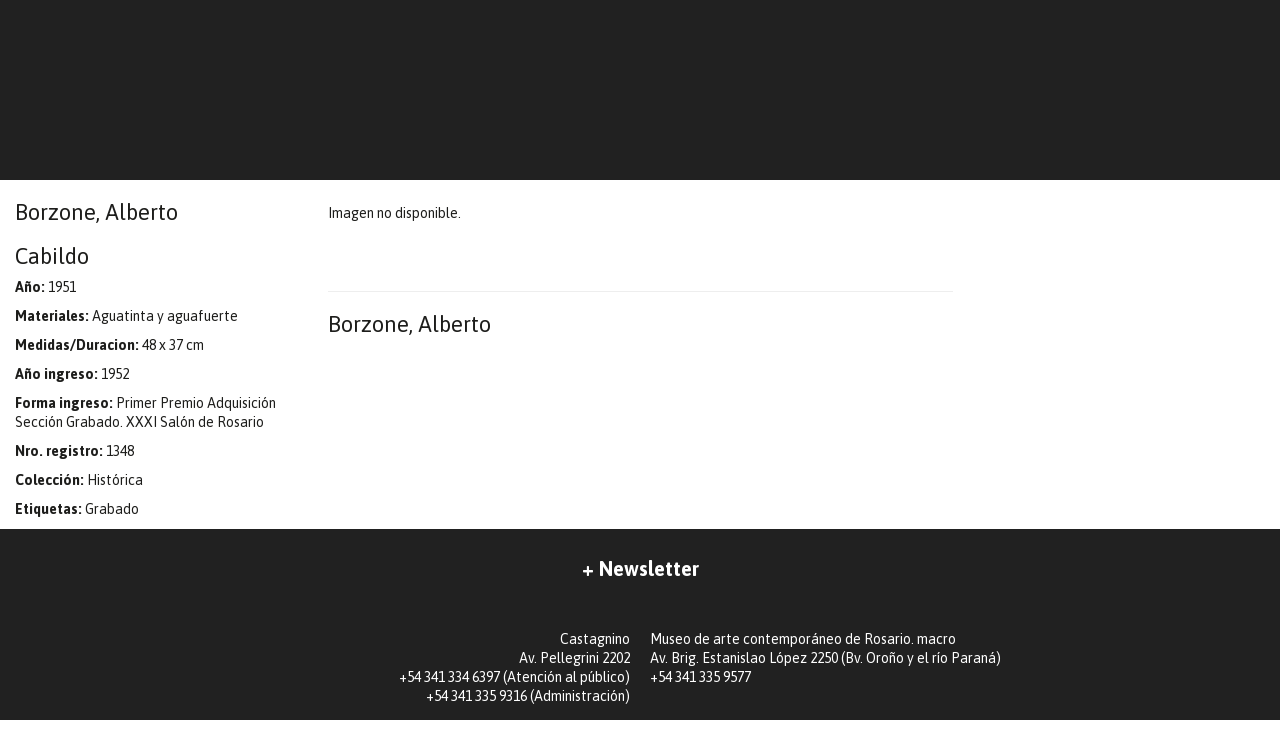

--- FILE ---
content_type: text/html; charset=utf-8
request_url: https://castagninomacro.org/page/obra/id/3715/Borzone%2C-Alberto/Cabildo
body_size: 10091
content:
<!DOCTYPE html>

<html lang="es">
<head>
<title>Castagnino+macro </title>
<meta http-equiv="Content-Type" content="text/html; charset=utf-8">
<meta name="Description" content="Castagnino+Macro">
<meta name="Keywords" content="Castagnino + Macro"><meta charset="utf-8">
<meta http-equiv="X-UA-Compatible" content="IE=edge">
<meta name="viewport" content="width=device-width, initial-scale=1, maximum-scale=1, user-scalable=no">
<link rel='stylesheet' type='text/css' href="//maxcdn.bootstrapcdn.com/bootstrap/3.4.1/css/bootstrap.min.css">
<link rel="preconnect" href="https://fonts.googleapis.com">
<link rel="preconnect" href="https://fonts.gstatic.com" crossorigin>
<link href="https://fonts.googleapis.com/css2?family=Asap:ital,wght@0,400;0,700;1,400;1,700&display=swap" rel="stylesheet"> 
<link rel='stylesheet' type='text/css' href='//fonts.googleapis.com/css?family=Roboto+Slab|Arvo|Open+Sans&subset=latin,latin-ext'>
<link rel='stylesheet' type='text/css' href="//maxcdn.bootstrapcdn.com/font-awesome/4.4.0/css/font-awesome.min.css" />
<link rel='stylesheet' type='text/css' href='/css/estilos.css?v=15' >
<link rel="stylesheet" type="text/css" href="/library/jquery_plugins/fancybox/jquery.fancybox.css">
<link rel="apple-touch-icon" sizes="57x57" href="/apple-touch-icon-57x57.png">
<link rel="apple-touch-icon" sizes="60x60" href="/apple-touch-icon-60x60.png">
<link rel="apple-touch-icon" sizes="72x72" href="/apple-touch-icon-72x72.png">
<link rel="apple-touch-icon" sizes="76x76" href="/apple-touch-icon-76x76.png">
<link rel="apple-touch-icon" sizes="114x114" href="/apple-touch-icon-114x114.png">
<link rel="apple-touch-icon" sizes="120x120" href="/apple-touch-icon-120x120.png">
<link rel="apple-touch-icon" sizes="144x144" href="/apple-touch-icon-144x144.png">
<link rel="apple-touch-icon" sizes="152x152" href="/apple-touch-icon-152x152.png">
<link rel="apple-touch-icon" sizes="180x180" href="/apple-touch-icon-180x180.png">
<link rel="icon" type="image/png" href="/favicon-32x32.png" sizes="32x32">
<link rel="icon" type="image/png" href="/android-chrome-192x192.png" sizes="192x192">
<link rel="icon" type="image/png" href="/favicon-96x96.png" sizes="96x96">
<link rel="icon" type="image/png" href="/favicon-16x16.png" sizes="16x16">
<link rel="manifest" href="/manifest.json">
<link rel="mask-icon" href="/safari-pinned-tab.svg" color="#5bbad5">
<meta name="msapplication-TileColor" content="#da532c">
<meta name="msapplication-TileImage" content="/mstile-144x144.png">
<meta name="theme-color" content="#ffffff">

<style>
    
    
    #main .slider div.cycle-slideshow .item .texto {
        background-color: rgba(29,113,184,.7)    }

    #main .move {
        color: rgba(29,113,184,.7)    }
    #main .move:hover {
        color: rgba(29,113,184)    }    


    /*
    #main .slider div.cycle-slideshow .cycle-pager span {
        color: rgb(29,113,184);        
    }
    */

    #cabecera header #search a:hover {
        color: rgb(29,113,184);
    }

    #cabecera nav.navbar .nav li a:hover {
        color: rgb(29,113,184);
    }

    #cabecera nav.navbar .nav li a:hover, #cabecera nav.navbar .nav li a:focus, #cabecera nav.navbar .nav li a:active {
        color: rgb(29,113,184);
    }

    #main .carousel div.cycle-carousel .item .border:hover .over {
        display: block;
        background-color: rgba(29,113,184,.7)    }

    #main a:hover, #main aside.links a:hover {
        color: rgb(29,113,184);
    }

    #main article div.texto a {
        color: rgb(29,113,184)    }

    #main aside.extra .itemlateral a:hover {
        color: 1px rgb(29,113,184) solid;
    }

    footer .news a:hover {
        color: 1px rgb(29,113,184) solid;
    }
    
    footer ul li a:hover {
        background-color: rgba(29,113,184)    }

</style></head>
<body id="obra">
<div id="cabecera" style="position: sticky;top: 0; z-index: 99999">
  <div class="container-fluid">
      <header>
            <div class="col-sm-8">
			  <!--            	<img class="logo" src="/images/logoCM.svg" alt="">-->
			              </div>
		          </header>

      <nav class="navbar">
        <div class="container-fluid no-gutters">
              <!-- Brand and toggle get grouped for better mobile display -->
              <div class="navbar-header">
                <button type="button" class="navbar-toggle collapsed" data-toggle="collapse" data-target="#bs-example-navbar-collapse-1" aria-expanded="false">
                  <span class="sr-only">Toggle navigation</span>
                  <span class="icon-bar"></span>
                  <span class="icon-bar"></span>
                  <span class="icon-bar"></span>
                </button>
              </div>

              <!-- Collect the nav links, forms, and other content for toggling -->
              <div class="collapse navbar-collapse" id="bs-example-navbar-collapse-1">
                  
                                    
<!--
                  <ul class="nav navbar-nav navbar-right">
                    <li><a href="/setsede.php?sede=Castagnino" style="color: rgba(137,188,8,1)">Castagnino</a></li>
                    <li><a href="/setsede.php?sede=macro" style="color: rgba(29,113,184,1)">Macro</a></li>
                  </ul> 
-->
                  
                                      
              </div><!-- /.navbar-collapse -->

        </div><!-- /.container-fluid -->
      </nav>
      <div class="clearfix"></div>
  </div>
</div>

<div id="main" style="">
  	<div class="container-fluid no-gutters">
	<div class="bordetop"></div>
    
    
    <aside class="data col-md-3">  
		<h1>Borzone, Alberto</h1>
    	<h1>Cabildo</h1>
                <p><strong>Año:</strong> 1951</p>        <p><strong>Materiales:</strong> Aguatinta y aguafuerte</p>                <p><strong>Medidas/Duracion:</strong> 48 x 37 cm</p>                        <p><strong>Año ingreso:</strong> 1952</p>        <p><strong>Forma ingreso:</strong> Primer Premio Adquisición Sección Grabado. XXXI Salón de Rosario</p>        <p><strong>Nro. registro:</strong> 1348</p>                <p><strong>Colección:</strong> Histórica</p>                <p><strong>Etiquetas:</strong> Grabado</p>         
    </aside>
   	 <article class="col-md-6">
     
    	<div class="row">
            <div class="col-md-12">
            
                <div class="fotos">
                    					<p>Imagen no disponible.</p>
                                    </div>
                
                <p></p>				<br><br>
				<hr>
				
				<h1>Borzone, Alberto</h1>
				<p>
				<br>
								</p>
				<p></p>				<br><br>
								<br><br>
            </div>
        </div>
                
     </article> 
     
     <aside class="extra col-md-3">
     	
     </aside>

      <div class="clearfix border"></div>

  </div>    <div class="clearfix"></div>
</div><!-- fin main -->

<footer class="container-fluid">
    <div class="col-xs-12 text-center">
		        <p class="news"><a href="/page/newsletter">+ Newsletter</a></p>
<!--        <p class="hash">#castagninomacro</p>-->
    </div>
        <div class="col-xs-6 text-right sede">
       <p>Castagnino<br />Av. Pellegrini 2202<br />+54 341 334 6397 (Atenci&oacute;n al p&uacute;blico)<br />+54 341 335 9316 (Administraci&oacute;n)</p>    </div>    
    <div class="col-xs-6 sede">
        <p>Museo de arte contempor&aacute;neo de Rosario. macro<br />Av. Brig. Estanislao L&oacute;pez 2250 (Bv. Oro&ntilde;o y el r&iacute;o Paran&aacute;)<br />+54 341 335 9577<br /><br /></p>    </div>
        
    <div class="clearfix"></div>
</footer>

<div class="bloquebanner" style="background-color: #212121;">
	    <div class="col-xs-12 text-center sede"  style="background-color: #212121;">
        <img class="img-responsive" src="/images/piehome.png" border="0" title="">
    </div>   
	</div>

<script src="//ajax.googleapis.com/ajax/libs/jquery/1.11.2/jquery.min.js"></script>
<script src="//maxcdn.bootstrapcdn.com/bootstrap/3.4.1/js/bootstrap.min.js"></script>
<script src="/library/jquery_plugins/fancybox/jquery.fancybox.pack.js?v=2.1.4"></script>
<!--<script src="/library/jquery_plugins/jquery.lazyload.min.js"></script>-->
<script src="//ajax.aspnetcdn.com/ajax/jquery.validate/1.10.0/jquery.validate.min.js"></script>
<script src="//malsup.github.io/min/jquery.cycle2.min.js"></script>
<script src="//malsup.github.io/min/jquery.cycle2.swipe.min.js"></script>
<script src="//malsup.github.io/min/jquery.cycle2.carousel.min.js"></script>
<script>

$(document).ready(function(){

    $( '.cycle-carousel' ).cycle();
	
	$('#filtro a').click(function(e) {
        var data = $(this).data('letra');
		if (data=='all') {
			$('.bloque').show('slow','swing');
		} else {
			$('.bloque').hide();
			$('.f'+data).show('slow','swing');
		}
    });

    //$("#contactform").validate();

    $("a.fancybox").fancybox({
        padding:0,
        helpers : {
            title   : {
                type: 'outside'
            },
            thumbs  : {
                width   : 80,
                height  : 50
            },
            overlay : {
                css : {
                    'background' : 'rgba(13, 3, 2, 0.95)'
                }
            }
        }
    });

//    $("img.lazy").lazyload({
//        effect : "fadeIn"
//    });
	
});


</script>

<script>
  (function(i,s,o,g,r,a,m){i['GoogleAnalyticsObject']=r;i[r]=i[r]||function(){
  (i[r].q=i[r].q||[]).push(arguments)},i[r].l=1*new Date();a=s.createElement(o),
  m=s.getElementsByTagName(o)[0];a.async=1;a.src=g;m.parentNode.insertBefore(a,m)
  })(window,document,'script','//www.google-analytics.com/analytics.js','ga');

  ga('create', 'UA-120718-77', 'auto');
  ga('send', 'pageview');

</script>

<div id="fb-root"></div>
<script>(function(d, s, id) {
  var js, fjs = d.getElementsByTagName(s)[0];
  if (d.getElementById(id)) return;
  js = d.createElement(s); js.id = id;
  js.src = "//connect.facebook.net/es_LA/sdk.js#xfbml=1&version=v2.5&appId=110509415691381";
  fjs.parentNode.insertBefore(js, fjs);
}(document, 'script', 'facebook-jssdk'));</script>

</body>
</html>
